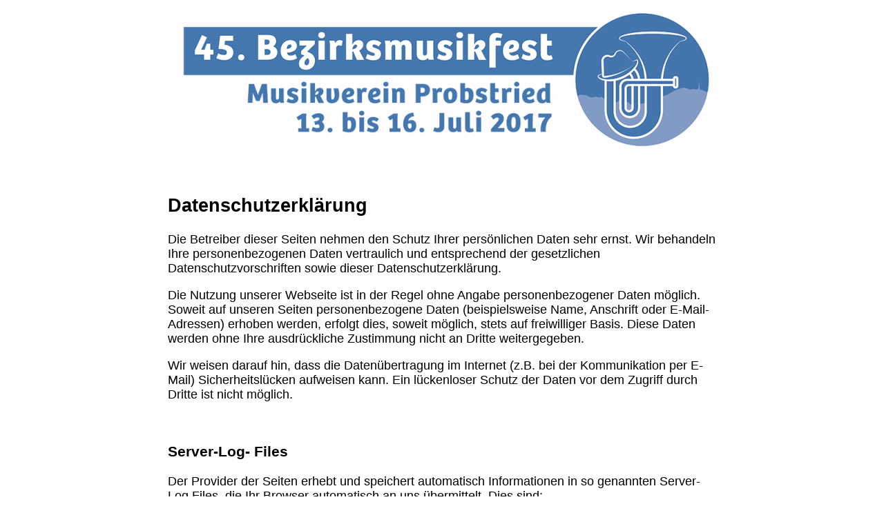

--- FILE ---
content_type: text/html
request_url: http://musikverein-probstried.de/bmf2017/datenschutz.html
body_size: 10308
content:
<!DOCTYPE html>
<html>
  <head>
    <meta http-equiv="content-type" content="text/html; charset=windows-1252">
    <title>Datenschutz</title>
  </head>
  <body> <font size="4" face="Arial,Helvetica,Geneva,Isans">
      <div style="text-align: center;"><a title="Zurück zur Startseite" href="index.html"><img
            alt="BMF 2017" src="images/Plakat_v2_2.png"></a><br>
        <div style="text-align: center;"><br>
        </div>
        <table style="width: 800px; text-align: left; margin-left: auto; margin-right: auto;"
          border="0">
          <tbody>
            <tr align="center">
              <td>
                <h2 style="text-align: left;"><font face="Liberation Sans">Datenschutzerklärung</font>
                </h2>
                <p style="text-align: left;"><font face="Liberation Sans">Die
                    Betreiber dieser Seiten nehmen den Schutz Ihrer persönlichen
                    Daten sehr ernst. Wir behandeln Ihre personenbezogenen Daten
                    vertraulich und entsprechend der gesetzlichen
                    Datenschutzvorschriften sowie dieser Datenschutzerklärung.</font></p>
                <p style="text-align: left;"><font face="Liberation Sans">Die
                    Nutzung unserer Webseite ist in der Regel ohne Angabe
                    personenbezogener Daten möglich. Soweit auf unseren Seiten
                    personenbezogene Daten (beispielsweise Name, Anschrift oder
                    E-Mail-Adressen) erhoben werden, erfolgt dies, soweit
                    möglich, stets auf freiwilliger Basis. Diese Daten werden
                    ohne Ihre ausdrückliche Zustimmung nicht an Dritte
                    weitergegeben.</font></p>
                <p style="text-align: left;"><font face="Liberation Sans">Wir
                    weisen darauf hin, dass die Datenübertragung im Internet
                    (z.B. bei der Kommunikation per E-Mail) Sicherheitslücken
                    aufweisen kann. Ein lückenloser Schutz der Daten vor dem
                    Zugriff durch Dritte ist nicht möglich.</font></p>
                <p style="text-align: left;"><font face="Liberation Sans"><br>
                  </font></p>
                <h3 class="western" style="text-align: left;"><font face="Liberation Sans">Server-Log-
                    Files</font></h3>
                <p style="text-align: left;"><font face="Liberation Sans">Der
                    Provider der Seiten erhebt und speichert automatisch
                    Informationen in so genannten Server-Log Files, die Ihr
                    Browser automatisch an uns übermittelt. Dies sind:</font></p>
                <ul style="text-align: left;">
                  <li>
                    <p style="margin-bottom: 0cm;"><font face="Liberation Sans">Browsertyp
                        und Browserversion </font> </p>
                  </li>
                  <li>
                    <p style="margin-bottom: 0cm;"><font face="Liberation Sans">verwendetes
                        Betriebssystem </font> </p>
                  </li>
                  <li>
                    <p style="margin-bottom: 0cm;"><font face="Liberation Sans">Referrer
                        URL </font> </p>
                  </li>
                  <li>
                    <p style="margin-bottom: 0cm;"><font face="Liberation Sans">Hostname
                        des zugreifenden Rechners </font> </p>
                  </li>
                  <li>
                    <p><font face="Liberation Sans">Uhrzeit der Serveranfrage </font>
                    </p>
                  </li>
                </ul>
                <p style="text-align: left;"><font face="Liberation Sans">Diese
                    Daten sind nicht bestimmten Personen zuordenbar. Eine
                    Zusammenführung dieser Daten mit anderen Datenquellen wird
                    nicht vorgenommen. Wir behalten uns vor, diese Daten
                    nachträglich zu prüfen, wenn uns konkrete Anhaltspunkte für
                    eine rechtswidrige Nutzung bekannt werden.</font></p>
                <p style="text-align: left;"><font face="Liberation Sans"><br>
                  </font></p>
                <h3 class="western" style="text-align: left;"><font face="Liberation Sans">YouTube</font></h3>
                <h3 style="text-align: left;"> </h3>
                <p style="text-align: left;"><font face="Liberation Sans">Unsere
                    Webseite nutzt Plugins der von Google betriebenen Seite
                    YouTube. Betreiber der Seiten ist die YouTube, LLC, 901
                    Cherry Ave., San Bruno, CA 94066, USA. Wenn Sie eine unserer
                    mit einem YouTube-Plugin ausgestatteten Seiten besuchen,
                    wird eine Verbindung zu den Servern von YouTube hergestellt.
                    Dabei wird dem Youtube-Server mitgeteilt, welche unserer
                    Seiten Sie besucht haben.</font></p>
                <p style="text-align: left;"><font face="Liberation Sans">Wenn
                    Sie in Ihrem YouTube-Account eingeloggt sind ermöglichen Sie
                    YouTube, Ihr Surfverhalten direkt Ihrem persönlichen Profil
                    zuzuordnen. Dies können Sie verhindern, indem Sie sich aus
                    Ihrem YouTube-Account ausloggen.</font></p>
                <p style="text-align: left;"><font face="Liberation Sans">Weitere
                    Informationen zum Umgang von Nutzerdaten finden Sie in der
                    Datenschutzerklärung von YouTube unter: <a href="https://www.google.de/intl/de/policies/privacy">https://www.google.de/intl/de/policies/privacy</a></font></p>
                <p style="text-align: left;"><font face="Liberation Sans"><a href="https://www.google.de/intl/de/policies/privacy"><br>
                    </a></font></p>
                <h3 class="western" style="text-align: left;"><font face="Liberation Sans">Recht
                    auf Auskunft, Löschung, Sperrung</font></h3>
                <h3 style="text-align: left;"> </h3>
                <p style="text-align: left;"><font face="Liberation Sans">Sie
                    haben jederzeit das Recht auf unentgeltliche Auskunft über
                    Ihre gespeicherten personenbezogenen Daten, deren Herkunft
                    und Empfänger und den Zweck der Datenverarbeitung sowie ein
                    Recht auf Berichtigung, Sperrung oder Löschung dieser Daten.
                    Hierzu sowie zu weiteren Fragen zum Thema personenbezogene
                    Daten können Sie sich jederzeit unter der im Impressum
                    angegebenen Adresse an uns wenden.</font></p>
                <p style="text-align: left;"><font face="Liberation Sans"><br>
                  </font></p>
                <h3 class="western" style="text-align: left;"><font face="Liberation Sans">Widerspruch
                    Werbe-Mails</font></h3>
                <p style="text-align: left;"><font face="Liberation Sans">Der
                    Nutzung von im Rahmen der Impressumspflicht veröffentlichten
                    Kontaktdaten zur Übersendung von nicht ausdrücklich
                    angeforderter Werbung und Informationsmaterialien wird
                    hiermit widersprochen. Die Betreiber der Seiten behalten
                    sich ausdrücklich rechtliche Schritte im Falle der
                    unverlangten Zusendung von Werbeinformationen, etwa durch
                    Spam-E-Mails, vor.</font></p>
                <p style="text-align: left;"><font face="Liberation Sans">Quelle:
                    <a href="https://www.e-recht24.de/">https://www.e-recht24.de</a></font></p>
                <p style="text-align: left;"><font face="Liberation Sans"><a href="https://www.e-recht24.de/"><br>
                    </a></font></p>
                <h3 class="western" style="text-align: left;"><font face="Liberation Sans"><b>Veröffentlichung
                      von Film-, Bild- und Tondokumenten</b></font></h3>
                <div style="text-align: left;"><font face="Liberation Sans">Durch
                    den Besuch von Aktionen, Konzerten oder anderen
                    Versanstaltungen des Musikvereins, sowie durch aktive
                    Mitgliedschaft im Musikverein, stimmen Sie stillschweigend
                    zu, dass Medien wie Bild-, Film- und Tonaufnahmen, auf denen
                    Sie oder unter Ihrer Obhut stehende Personen zu sehen
                    und/oder zu hören sind, auf Medien des Musikvereins Harmonie
                    Probstried e.V. veröffentlicht werden. Dies betrifft
                    insbesondere den Internetauftritt
                    "www.musikverein-probstried.de" und "www.bmf2017.de", aber
                    auch Zeitungsartikel, Werbung jeglicher Art, Videoclips
                    u.ä., die den Musikverein betreffen.</font></div>
                <div style="text-align: left;"><font face="Liberation Sans">Möchten
                    Sie, dass Bilder oder Videos, </font><font face="Liberation Sans">auf
                    denen Sie oder unter Ihrer Obhut stehende Personen zu sehen
                    und/oder zu hören sind, von der Homepage entfernt werden,
                    kontaktieren Sie uns bitte unter <a href="mailto:info@musikverein-probstried.de"
                      title="Email schreiben">info@musikverein-probstried.de</a>.</font></div>
                <div style="text-align: left;"><font face="Liberation Sans"><br>
                  </font></div>
                <div style="text-align: left;"><font face="Liberation Sans"><br>
                  </font></div>
                <div style="text-align: center;">
                  <h2><font face="Liberation Sans">&gt;&gt;&gt; <a href="impressum.html">Zum
                        Impressum</a> &lt;&lt;&lt;<br>
                    </font></h2>
                </div>
              </td>
            </tr>
          </tbody>
        </table>
        <br>
        <br>
        <br>
        <div style="text-align: center;"><a title="Zurück zur Startseite" href="index.html"><img
              alt="Fusszeile" src="images/Fuss.jpg"></a><br>
          <br>
        </div>
      </div>
    </font>
  </body>
</html>
